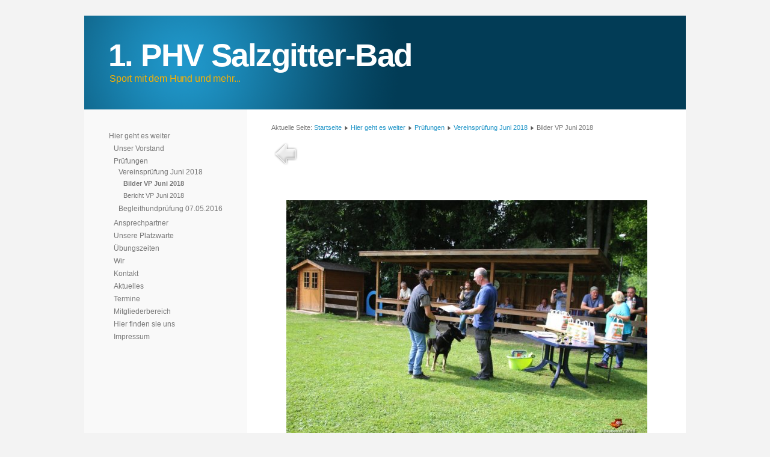

--- FILE ---
content_type: text/html; charset=utf-8
request_url: http://hundesport-salzgitter.de/index.php/hier-geht-es-weiter/pruefungen/vereinspruefung-juni-2018/bilder-vp-juni-2018/12-sommerpruefung-2018/detail/3115-sommerpruefung-2018
body_size: 4010
content:
<!DOCTYPE html>
<html xmlns="http://www.w3.org/1999/xhtml" xml:lang="de-de" lang="de-de" dir="ltr">
<head>
	<base href="http://hundesport-salzgitter.de/index.php/hier-geht-es-weiter/pruefungen/vereinspruefung-juni-2018/bilder-vp-juni-2018/12-sommerpruefung-2018/detail/3115-sommerpruefung-2018" />
	<meta http-equiv="content-type" content="text/html; charset=utf-8" />
	<meta name="generator" content="Joomla! - Open Source Content Management" />
	<title>Bilder VP Juni 2018</title>
	<link href="/media/com_phocagallery/css/main/phocagallery.css" rel="stylesheet" type="text/css" />
	<link href="/media/com_phocagallery/css/main/rating.css" rel="stylesheet" type="text/css" />
	<link href="/media/com_phocagallery/css/custom/default.css" rel="stylesheet" type="text/css" />
	<script type="application/json" class="joomla-script-options new">{"csrf.token":"3b9ddfe23116eba3d7c780b1b76c0b94","system.paths":{"root":"","base":""}}</script>
	<script src="/media/jui/js/jquery.min.js?4ff55c3ebf40a56b6c8e7dca04d58436" type="text/javascript"></script>
	<script src="/media/jui/js/jquery-migrate.min.js?4ff55c3ebf40a56b6c8e7dca04d58436" type="text/javascript"></script>
	<script src="/components/com_phocagallery/assets/fadeslideshow/fadeslideshow.js" type="text/javascript"></script>
	<script src="/media/system/js/mootools-core.js?4ff55c3ebf40a56b6c8e7dca04d58436" type="text/javascript"></script>
	<script src="/media/system/js/core.js?4ff55c3ebf40a56b6c8e7dca04d58436" type="text/javascript"></script>
	<script src="/media/system/js/mootools-more.js?4ff55c3ebf40a56b6c8e7dca04d58436" type="text/javascript"></script>

	<link rel="stylesheet" href="/templates/system/css/system.css" type="text/css" />
	<link rel="stylesheet" href="/templates/system/css/general.css" type="text/css" />
	<link rel="stylesheet" href="/templates/meembo-blue/css/template.css" type="text/css" />
	<script type="text/javascript" src="/templates/meembo-blue/js/sfhover.js"></script>
	</head>
<body>

<div id="wrapper">


	<div id="header">


		<!-- Logo -->
		<div id="logo">

						
									<a href="/">1. PHV Salzgitter-Bad</a><br/>
				
									<div class="sitedescription">Sport mit dem Hund und mehr...</div>
				
			
  		</div>

		<!-- TopNav -->
		
		<!-- Search -->
		<div id="search">		
			
		</div>

	</div>

	<!-- Topmenu -->
	<div id="topmenu">
		
	</div>	


	<!-- Slides -->
		
	


	<!-- No Slides -->
		


	<!-- Content/Menu Wrap -->
	<div id="content-menu_wrap">
		

				<!-- 2 Columns (Left Menu) ########################### -->
			
			<div id="container-leftmenu-content">
				<div id="container-leftmenu-left">
					
					<!-- Left Menu -->
					<div id="leftmenu">
								<div class="moduletable">
						<ul class="nav menu mod-list">
<li class="item-123 active deeper parent"><a href="/index.php/hier-geht-es-weiter" >Hier geht es weiter</a><ul class="nav-child unstyled small"><li class="item-109"><a href="/index.php/hier-geht-es-weiter/unser-vorstand" >Unser Vorstand</a></li><li class="item-194 active deeper parent"><a href="/index.php/hier-geht-es-weiter/pruefungen" >Prüfungen</a><ul class="nav-child unstyled small"><li class="item-195 active deeper parent"><a href="/index.php/hier-geht-es-weiter/pruefungen/vereinspruefung-juni-2018" >Vereinsprüfung Juni 2018</a><ul class="nav-child unstyled small"><li class="item-196 current active"><a href="/index.php/hier-geht-es-weiter/pruefungen/vereinspruefung-juni-2018/bilder-vp-juni-2018" >Bilder VP Juni 2018</a></li><li class="item-197"><a href="/index.php/hier-geht-es-weiter/pruefungen/vereinspruefung-juni-2018/bericht-vp-juni-2018" >Bericht VP Juni 2018</a></li></ul></li><li class="item-141"><a href="/index.php/hier-geht-es-weiter/pruefungen/begleithundpruefung-07-05-2016" >Begleithundprüfung 07.05.2016</a></li></ul></li><li class="item-115"><a href="/index.php/hier-geht-es-weiter/ansprechpartner" >Ansprechpartner</a></li><li class="item-147"><a href="/index.php/hier-geht-es-weiter/unsere-platzwarte" >Unsere Platzwarte</a></li><li class="item-171"><a href="/index.php/hier-geht-es-weiter/uebungszeiten" >Übungszeiten</a></li><li class="item-116"><a href="/index.php/hier-geht-es-weiter/wir" >Wir</a></li><li class="item-215"><a href="/index.php/hier-geht-es-weiter/kontakt" >Kontakt</a></li><li class="item-117"><a href="/index.php/hier-geht-es-weiter/aktuelles" >Aktuelles</a></li><li class="item-119 parent"><a href="/index.php/hier-geht-es-weiter/termine" >Termine</a></li><li class="item-118"><a href="/index.php/hier-geht-es-weiter/mitgliederbereich" >Mitgliederbereich</a></li><li class="item-166"><a href="/index.php/hier-geht-es-weiter/hier-finden-sie-uns" >Hier finden sie uns</a></li><li class="item-140"><a href="/index.php/hier-geht-es-weiter/impressum" >Impressum</a></li></ul></li></ul>
		</div>
	
						
						
					</div>
					
					<!-- Contents -->
					<div id="content-leftmenu">	
												<!-- Breadcrumbs -->
												<div id="breadcrumbs">
							
<div class = "breadcrumbs">
<span class="showHere">Aktuelle Seite: </span><a href="/index.php" class="pathway">Startseite</a> <img src="/templates/meembo-blue/images/system/arrow.png" alt="" /> <a href="/index.php/hier-geht-es-weiter" class="pathway">Hier geht es weiter</a> <img src="/templates/meembo-blue/images/system/arrow.png" alt="" /> <a href="/index.php/hier-geht-es-weiter/pruefungen" class="pathway">Prüfungen</a> <img src="/templates/meembo-blue/images/system/arrow.png" alt="" /> <a href="/index.php/hier-geht-es-weiter/pruefungen/vereinspruefung-juni-2018" class="pathway">Vereinsprüfung Juni 2018</a> <img src="/templates/meembo-blue/images/system/arrow.png" alt="" /> <span>Bilder VP Juni 2018</span></div>

						</div>
												<div id="system-message-container">
	</div>

						<script type="text/javascript">
/***********************************************
* Ultimate Fade In Slideshow v2.0- (c) Dynamic Drive DHTML code library (www.dynamicdrive.com)
* This notice MUST stay intact for legal use
* Visit Dynamic Drive at http://www.dynamicdrive.com/ for this script and 100s more
***********************************************/
var phocagallery=new fadeSlideShow({
	wrapperid: "phocaGallerySlideshowC",
	dimensions: [600, 480],
	imagearray: [["/images/phocagallery/2018_06/thumbs/phoca_thumb_l_20180611_IMG_0002_WEB.jpg", "", "", ""],
["/images/phocagallery/2018_06/thumbs/phoca_thumb_l_20180611_IMG_0013_WEB.jpg", "", "", ""],
["/images/phocagallery/2018_06/thumbs/phoca_thumb_l_20180611_IMG_0015_WEB.jpg", "", "", ""],
["/images/phocagallery/2018_06/thumbs/phoca_thumb_l_20180611_IMG_0020_WEB.jpg", "", "", ""],
["/images/phocagallery/2018_06/thumbs/phoca_thumb_l_20180611_IMG_0022_WEB.jpg", "", "", ""],
["/images/phocagallery/2018_06/thumbs/phoca_thumb_l_20180611_IMG_0026_WEB.jpg", "", "", ""],
["/images/phocagallery/2018_06/thumbs/phoca_thumb_l_20180611_IMG_0028_WEB.jpg", "", "", ""],
["/images/phocagallery/2018_06/thumbs/phoca_thumb_l_20180611_IMG_0033_WEB.jpg", "", "", ""],
["/images/phocagallery/2018_06/thumbs/phoca_thumb_l_20180611_IMG_0040_WEB.jpg", "", "", ""],
["/images/phocagallery/2018_06/thumbs/phoca_thumb_l_20180611_IMG_0048_WEB.jpg", "", "", ""],
["/images/phocagallery/2018_06/thumbs/phoca_thumb_l_20180611_IMG_0052_WEB.jpg", "", "", ""],
["/images/phocagallery/2018_06/thumbs/phoca_thumb_l_20180611_IMG_0062_WEB.jpg", "", "", ""],
["/images/phocagallery/2018_06/thumbs/phoca_thumb_l_20180611_IMG_0064_WEB.jpg", "", "", ""],
["/images/phocagallery/2018_06/thumbs/phoca_thumb_l_20180611_IMG_0073_WEB.jpg", "", "", ""],
["/images/phocagallery/2018_06/thumbs/phoca_thumb_l_20180611_IMG_0081_WEB.jpg", "", "", ""],
["/images/phocagallery/2018_06/thumbs/phoca_thumb_l_20180611_IMG_0084_WEB.jpg", "", "", ""],
["/images/phocagallery/2018_06/thumbs/phoca_thumb_l_20180611_IMG_0093_WEB.jpg", "", "", ""],
["/images/phocagallery/2018_06/thumbs/phoca_thumb_l_20180611_IMG_0094_WEB.jpg", "", "", ""],
["/images/phocagallery/2018_06/thumbs/phoca_thumb_l_20180611_IMG_0097_WEB.jpg", "", "", ""],
["/images/phocagallery/2018_06/thumbs/phoca_thumb_l_20180611_IMG_0101_WEB.jpg", "", "", ""],
["/images/phocagallery/2018_06/thumbs/phoca_thumb_l_20180611_IMG_0105_WEB.jpg", "", "", ""],
["/images/phocagallery/2018_06/thumbs/phoca_thumb_l_20180611_IMG_0108_WEB.jpg", "", "", ""],
["/images/phocagallery/2018_06/thumbs/phoca_thumb_l_20180611_IMG_0112_WEB.jpg", "", "", ""],
["/images/phocagallery/2018_06/thumbs/phoca_thumb_l_20180611_IMG_0114_WEB.jpg", "", "", ""],
["/images/phocagallery/2018_06/thumbs/phoca_thumb_l_20180611_IMG_0123_WEB.jpg", "", "", ""],
["/images/phocagallery/2018_06/thumbs/phoca_thumb_l_20180611_IMG_0138_WEB.jpg", "", "", ""],
["/images/phocagallery/2018_06/thumbs/phoca_thumb_l_20180611_IMG_0146_WEB.jpg", "", "", ""],
["/images/phocagallery/2018_06/thumbs/phoca_thumb_l_20180611_IMG_0148_WEB.jpg", "", "", ""],
["/images/phocagallery/2018_06/thumbs/phoca_thumb_l_20180611_IMG_0153_WEB.jpg", "", "", ""],
["/images/phocagallery/2018_06/thumbs/phoca_thumb_l_20180611_IMG_0161_WEB.jpg", "", "", ""],
["/images/phocagallery/2018_06/thumbs/phoca_thumb_l_20180611_IMG_0163_WEB.jpg", "", "", ""],
["/images/phocagallery/2018_06/thumbs/phoca_thumb_l_20180611_IMG_0165_WEB.jpg", "", "", ""],
["/images/phocagallery/2018_06/thumbs/phoca_thumb_l_20180611_IMG_0170_WEB.jpg", "", "", ""],
["/images/phocagallery/2018_06/thumbs/phoca_thumb_l_20180611_IMG_0184_WEB.jpg", "", "", ""],
["/images/phocagallery/2018_06/thumbs/phoca_thumb_l_20180611_IMG_0194_WEB.jpg", "", "", ""],
["/images/phocagallery/2018_06/thumbs/phoca_thumb_l_20180611_IMG_0198_WEB.jpg", "", "", ""],
["/images/phocagallery/2018_06/thumbs/phoca_thumb_l_20180611_IMG_0214_WEB.jpg", "", "", ""],
["/images/phocagallery/2018_06/thumbs/phoca_thumb_l_20180611_IMG_0229_WEB.jpg", "", "", ""],
["/images/phocagallery/2018_06/thumbs/phoca_thumb_l_20180611_IMG_0261_WEB.jpg", "", "", ""],
["/images/phocagallery/2018_06/thumbs/phoca_thumb_l_20180611_IMG_0263_WEB.jpg", "", "", ""],
["/images/phocagallery/2018_06/thumbs/phoca_thumb_l_20180611_IMG_0267_WEB.jpg", "", "", ""],
["/images/phocagallery/2018_06/thumbs/phoca_thumb_l_20180611_IMG_0270_WEB.jpg", "", "", ""],
["/images/phocagallery/2018_06/thumbs/phoca_thumb_l_20180611_IMG_0271_WEB.jpg", "", "", ""],
["/images/phocagallery/2018_06/thumbs/phoca_thumb_l_20180611_IMG_0276_WEB.jpg", "", "", ""],
["/images/phocagallery/2018_06/thumbs/phoca_thumb_l_20180611_IMG_0279_WEB.jpg", "", "", ""],
["/images/phocagallery/2018_06/thumbs/phoca_thumb_l_20180611_IMG_0282_WEB.jpg", "", "", ""],
["/images/phocagallery/2018_06/thumbs/phoca_thumb_l_20180611_IMG_0288_WEB.jpg", "", "", ""],
["/images/phocagallery/2018_06/thumbs/phoca_thumb_l_20180611_IMG_0293_WEB.jpg", "", "", ""],
["/images/phocagallery/2018_06/thumbs/phoca_thumb_l_20180611_IMG_0296_WEB.jpg", "", "", ""],
["/images/phocagallery/2018_06/thumbs/phoca_thumb_l_20180611_IMG_0299_WEB.jpg", "", "", ""],
["/images/phocagallery/2018_06/thumbs/phoca_thumb_l_20180611_IMG_0303_WEB.jpg", "", "", ""],
["/images/phocagallery/2018_06/thumbs/phoca_thumb_l_20180611_IMG_0304_WEB.jpg", "", "", ""],
["/images/phocagallery/2018_06/thumbs/phoca_thumb_l_20180611_IMG_0307_WEB.jpg", "", "", ""],
["/images/phocagallery/2018_06/thumbs/phoca_thumb_l_20180611_IMG_0311_WEB.jpg", "", "", ""],
["/images/phocagallery/2018_06/thumbs/phoca_thumb_l_20180611_IMG_0314_WEB.jpg", "", "", ""],
["/images/phocagallery/2018_06/thumbs/phoca_thumb_l_20180611_IMG_0318_WEB.jpg", "", "", ""],
["/images/phocagallery/2018_06/thumbs/phoca_thumb_l_20180611_IMG_0322_WEB.jpg", "", "", ""],
["/images/phocagallery/2018_06/thumbs/phoca_thumb_l_20180611_IMG_0334_WEB.jpg", "", "", ""],
["/images/phocagallery/2018_06/thumbs/phoca_thumb_l_20180611_IMG_0335_WEB.jpg", "", "", ""],
["/images/phocagallery/2018_06/thumbs/phoca_thumb_l_20180611_IMG_0340_WEB.jpg", "", "", ""],
["/images/phocagallery/2018_06/thumbs/phoca_thumb_l_20180611_IMG_0342_WEB.jpg", "", "", ""],
["/images/phocagallery/2018_06/thumbs/phoca_thumb_l_20180611_IMG_0346_WEB.jpg", "", "", ""],
["/images/phocagallery/2018_06/thumbs/phoca_thumb_l_20180611_IMG_0348_WEB.jpg", "", "", ""],
["/images/phocagallery/2018_06/thumbs/phoca_thumb_l_20180611_IMG_0351_WEB.jpg", "", "", ""],
["/images/phocagallery/2018_06/thumbs/phoca_thumb_l_20180611_IMG_0356_WEB.jpg", "", "", ""],
["/images/phocagallery/2018_06/thumbs/phoca_thumb_l_20180611_IMG_0360_WEB.jpg", "", "", ""],
["/images/phocagallery/2018_06/thumbs/phoca_thumb_l_20180611_IMG_0363_WEB.jpg", "", "", ""],
["/images/phocagallery/2018_06/thumbs/phoca_thumb_l_20180611_IMG_0369_WEB.jpg", "", "", ""],
["/images/phocagallery/2018_06/thumbs/phoca_thumb_l_20180611_IMG_0370_WEB.jpg", "", "", ""],
["/images/phocagallery/2018_06/thumbs/phoca_thumb_l_20180611_IMG_0371_WEB.jpg", "", "", ""],
["/images/phocagallery/2018_06/thumbs/phoca_thumb_l_20180611_IMG_0376_WEB.jpg", "", "", ""],
["/images/phocagallery/2018_06/thumbs/phoca_thumb_l_20180611_IMG_0382_WEB.jpg", "", "", ""],
["/images/phocagallery/2018_06/thumbs/phoca_thumb_l_20180611_IMG_0387_WEB.jpg", "", "", ""],
["/images/phocagallery/2018_06/thumbs/phoca_thumb_l_20180611_IMG_0394_WEB.jpg", "", "", ""],
["/images/phocagallery/2018_06/thumbs/phoca_thumb_l_20180611_IMG_0397_WEB.jpg", "", "", ""],
["/images/phocagallery/2018_06/thumbs/phoca_thumb_l_20180611_IMG_0398_WEB.jpg", "", "", ""],
["/images/phocagallery/2018_06/thumbs/phoca_thumb_l_20180611_IMG_0399_WEB.jpg", "", "", ""],
["/images/phocagallery/2018_06/thumbs/phoca_thumb_l_20180611_IMG_0403_WEB.jpg", "", "", ""],
["/images/phocagallery/2018_06/thumbs/phoca_thumb_l_20180611_IMG_0409_WEB.jpg", "", "", ""],
["/images/phocagallery/2018_06/thumbs/phoca_thumb_l_20180611_IMG_0413_WEB.jpg", "", "", ""],
["/images/phocagallery/2018_06/thumbs/phoca_thumb_l_20180611_IMG_0417_WEB.jpg", "", "", ""],
["/images/phocagallery/2018_06/thumbs/phoca_thumb_l_20180611_IMG_0420_WEB.jpg", "", "", ""],
["/images/phocagallery/2018_06/thumbs/phoca_thumb_l_20180611_IMG_0421_WEB.jpg", "", "", ""],
["/images/phocagallery/2018_06/thumbs/phoca_thumb_l_20180611_IMG_0426_WEB.jpg", "", "", ""],
["/images/phocagallery/2018_06/thumbs/phoca_thumb_l_20180611_IMG_0427_WEB.jpg", "", "", ""],
["/images/phocagallery/2018_06/thumbs/phoca_thumb_l_20180611_IMG_0429_WEB.jpg", "", "", ""],
["/images/phocagallery/2018_06/thumbs/phoca_thumb_l_20180611_IMG_0433_WEB.jpg", "", "", ""],
["/images/phocagallery/2018_06/thumbs/phoca_thumb_l_20180611_IMG_0438_WEB.jpg", "", "", ""],
["/images/phocagallery/2018_06/thumbs/phoca_thumb_l_20180611_IMG_0442_WEB.jpg", "", "", ""],
["/images/phocagallery/2018_06/thumbs/phoca_thumb_l_20180611_IMG_0462_WEB.jpg", "", "", ""],
["/images/phocagallery/2018_06/thumbs/phoca_thumb_l_20180611_IMG_0468_WEB.jpg", "", "", ""],
["/images/phocagallery/2018_06/thumbs/phoca_thumb_l_20180611_IMG_0470_WEB.jpg", "", "", ""],
["/images/phocagallery/2018_06/thumbs/phoca_thumb_l_20180611_IMG_8923_WEB.jpg", "", "", ""],
["/images/phocagallery/2018_06/thumbs/phoca_thumb_l_20180611_IMG_8929_WEB.jpg", "", "", ""],
["/images/phocagallery/2018_06/thumbs/phoca_thumb_l_20180611_IMG_8932_WEB.jpg", "", "", ""],
["/images/phocagallery/2018_06/thumbs/phoca_thumb_l_20180611_IMG_8935_WEB.jpg", "", "", ""],
["/images/phocagallery/2018_06/thumbs/phoca_thumb_l_20180611_IMG_8939_WEB.jpg", "", "", ""],
["/images/phocagallery/2018_06/thumbs/phoca_thumb_l_20180611_IMG_8942_WEB.jpg", "", "", ""],
["/images/phocagallery/2018_06/thumbs/phoca_thumb_l_20180611_IMG_8946_WEB.jpg", "", "", ""],
["/images/phocagallery/2018_06/thumbs/phoca_thumb_l_20180611_IMG_8947_WEB.jpg", "", "", ""],
["/images/phocagallery/2018_06/thumbs/phoca_thumb_l_20180611_IMG_8954_WEB.jpg", "", "", ""],
["/images/phocagallery/2018_06/thumbs/phoca_thumb_l_20180611_IMG_8957_WEB.jpg", "", "", ""],
["/images/phocagallery/2018_06/thumbs/phoca_thumb_l_20180611_IMG_8962_WEB.jpg", "", "", ""],
["/images/phocagallery/2018_06/thumbs/phoca_thumb_l_20180611_IMG_8965_WEB.jpg", "", "", ""],
["/images/phocagallery/2018_06/thumbs/phoca_thumb_l_20180611_IMG_8966_WEB.jpg", "", "", ""],
["/images/phocagallery/2018_06/thumbs/phoca_thumb_l_20180611_IMG_8972_WEB.jpg", "", "", ""],
["/images/phocagallery/2018_06/thumbs/phoca_thumb_l_20180611_IMG_8974_WEB.jpg", "", "", ""],
["/images/phocagallery/2018_06/thumbs/phoca_thumb_l_20180611_IMG_8976_WEB.jpg", "", "", ""],
["/images/phocagallery/2018_06/thumbs/phoca_thumb_l_20180611_IMG_8984_WEB.jpg", "", "", ""],
["/images/phocagallery/2018_06/thumbs/phoca_thumb_l_20180611_IMG_8993_WEB.jpg", "", "", ""],
["/images/phocagallery/2018_06/thumbs/phoca_thumb_l_20180611_IMG_8998_WEB.jpg", "", "", ""],
["/images/phocagallery/2018_06/thumbs/phoca_thumb_l_20180611_IMG_9003_WEB.jpg", "", "", ""],
["/images/phocagallery/2018_06/thumbs/phoca_thumb_l_20180611_IMG_9004_WEB.jpg", "", "", ""],
["/images/phocagallery/2018_06/thumbs/phoca_thumb_l_20180611_IMG_9011_WEB.jpg", "", "", ""],
["/images/phocagallery/2018_06/thumbs/phoca_thumb_l_20180611_IMG_9013_WEB.jpg", "", "", ""],
["/images/phocagallery/2018_06/thumbs/phoca_thumb_l_20180611_IMG_9027_WEB.jpg", "", "", ""],
["/images/phocagallery/2018_06/thumbs/phoca_thumb_l_20180611_IMG_9031_WEB.jpg", "", "", ""],
["/images/phocagallery/2018_06/thumbs/phoca_thumb_l_20180611_IMG_9041_WEB.jpg", "", "", ""],
["/images/phocagallery/2018_06/thumbs/phoca_thumb_l_20180611_IMG_9048_WEB.jpg", "", "", ""],
["/images/phocagallery/2018_06/thumbs/phoca_thumb_l_20180611_IMG_9055_WEB.jpg", "", "", ""],
["/images/phocagallery/2018_06/thumbs/phoca_thumb_l_20180611_IMG_9059_WEB.jpg", "", "", ""],
["/images/phocagallery/2018_06/thumbs/phoca_thumb_l_20180611_IMG_9075_WEB.jpg", "", "", ""],
["/images/phocagallery/2018_06/thumbs/phoca_thumb_l_20180611_IMG_9082_WEB.jpg", "", "", ""],
["/images/phocagallery/2018_06/thumbs/phoca_thumb_l_20180611_IMG_9088_WEB.jpg", "", "", ""],
["/images/phocagallery/2018_06/thumbs/phoca_thumb_l_20180611_IMG_9096_WEB.jpg", "", "", ""],
["/images/phocagallery/2018_06/thumbs/phoca_thumb_l_20180611_IMG_9102_WEB.jpg", "", "", ""],
["/images/phocagallery/2018_06/thumbs/phoca_thumb_l_20180611_IMG_9105_WEB.jpg", "", "", ""],
["/images/phocagallery/2018_06/thumbs/phoca_thumb_l_20180611_IMG_9108_WEB.jpg", "", "", ""],
["/images/phocagallery/2018_06/thumbs/phoca_thumb_l_20180611_IMG_9111_WEB.jpg", "", "", ""],
["/images/phocagallery/2018_06/thumbs/phoca_thumb_l_20180611_IMG_9113_WEB.jpg", "", "", ""],
["/images/phocagallery/2018_06/thumbs/phoca_thumb_l_20180611_IMG_9115_WEB.jpg", "", "", ""],
["/images/phocagallery/2018_06/thumbs/phoca_thumb_l_20180611_IMG_9116_WEB.jpg", "", "", ""],
["/images/phocagallery/2018_06/thumbs/phoca_thumb_l_20180611_IMG_9119_WEB.jpg", "", "", ""],
["/images/phocagallery/2018_06/thumbs/phoca_thumb_l_20180611_IMG_9121_WEB.jpg", "", "", ""],
["/images/phocagallery/2018_06/thumbs/phoca_thumb_l_20180611_IMG_9126_WEB.jpg", "", "", ""],
["/images/phocagallery/2018_06/thumbs/phoca_thumb_l_20180611_IMG_9131_WEB.jpg", "", "", ""],
["/images/phocagallery/2018_06/thumbs/phoca_thumb_l_20180611_IMG_9132_WEB.jpg", "", "", ""],
["/images/phocagallery/2018_06/thumbs/phoca_thumb_l_20180611_IMG_9135_WEB.jpg", "", "", ""],
["/images/phocagallery/2018_06/thumbs/phoca_thumb_l_20180611_IMG_9138_WEB.jpg", "", "", ""],
["/images/phocagallery/2018_06/thumbs/phoca_thumb_l_20180611_IMG_9139_WEB.jpg", "", "", ""],
["/images/phocagallery/2018_06/thumbs/phoca_thumb_l_20180611_IMG_9152_WEB.jpg", "", "", ""],
["/images/phocagallery/2018_06/thumbs/phoca_thumb_l_20180611_IMG_9153_WEB.jpg", "", "", ""],
["/images/phocagallery/2018_06/thumbs/phoca_thumb_l_20180611_IMG_9158_WEB.jpg", "", "", ""],
["/images/phocagallery/2018_06/thumbs/phoca_thumb_l_20180611_IMG_9159_WEB.jpg", "", "", ""],
["/images/phocagallery/2018_06/thumbs/phoca_thumb_l_20180611_IMG_9162_WEB.jpg", "", "", ""],
["/images/phocagallery/2018_06/thumbs/phoca_thumb_l_20180611_IMG_9164_WEB.jpg", "", "", ""],
["/images/phocagallery/2018_06/thumbs/phoca_thumb_l_20180611_IMG_9177_WEB.jpg", "", "", ""],
["/images/phocagallery/2018_06/thumbs/phoca_thumb_l_20180611_IMG_9178_WEB.jpg", "", "", ""],
["/images/phocagallery/2018_06/thumbs/phoca_thumb_l_20180611_IMG_9180_WEB.jpg", "", "", ""],
["/images/phocagallery/2018_06/thumbs/phoca_thumb_l_20180611_IMG_9186_WEB.jpg", "", "", ""],
["/images/phocagallery/2018_06/thumbs/phoca_thumb_l_20180611_IMG_9193_WEB.jpg", "", "", ""],
["/images/phocagallery/2018_06/thumbs/phoca_thumb_l_20180611_IMG_9207_WEB.jpg", "", "", ""],
["/images/phocagallery/2018_06/thumbs/phoca_thumb_l_20180611_IMG_9208_WEB.jpg", "", "", ""],
["/images/phocagallery/2018_06/thumbs/phoca_thumb_l_20180611_IMG_9211_WEB.jpg", "", "", ""],
["/images/phocagallery/2018_06/thumbs/phoca_thumb_l_20180611_IMG_9221_WEB.jpg", "", "", ""],
["/images/phocagallery/2018_06/thumbs/phoca_thumb_l_20180611_IMG_9225_WEB.jpg", "", "", ""],
["/images/phocagallery/2018_06/thumbs/phoca_thumb_l_20180611_IMG_9227_WEB.jpg", "", "", ""],
["/images/phocagallery/2018_06/thumbs/phoca_thumb_l_20180611_IMG_9229_WEB.jpg", "", "", ""],
["/images/phocagallery/2018_06/thumbs/phoca_thumb_l_20180611_IMG_9237_WEB.jpg", "", "", ""],
["/images/phocagallery/2018_06/thumbs/phoca_thumb_l_20180611_IMG_9246_WEB.jpg", "", "", ""],
["/images/phocagallery/2018_06/thumbs/phoca_thumb_l_20180611_IMG_9254_WEB.jpg", "", "", ""],
["/images/phocagallery/2018_06/thumbs/phoca_thumb_l_20180611_IMG_9264_WEB.jpg", "", "", ""],
["/images/phocagallery/2018_06/thumbs/phoca_thumb_l_20180611_IMG_9268_WEB.jpg", "", "", ""],
["/images/phocagallery/2018_06/thumbs/phoca_thumb_l_20180611_IMG_9272_WEB.jpg", "", "", ""],
["/images/phocagallery/2018_06/thumbs/phoca_thumb_l_20180611_IMG_9277_WEB.jpg", "", "", ""],
["/images/phocagallery/2018_06/thumbs/phoca_thumb_l_20180611_IMG_9282_WEB.jpg", "", "", ""],
["/images/phocagallery/2018_06/thumbs/phoca_thumb_l_20180611_IMG_9286_WEB.jpg", "", "", ""],
["/images/phocagallery/2018_06/thumbs/phoca_thumb_l_20180611_IMG_9296_WEB.jpg", "", "", ""],
["/images/phocagallery/2018_06/thumbs/phoca_thumb_l_20180611_IMG_9304_WEB.jpg", "", "", ""],
["/images/phocagallery/2018_06/thumbs/phoca_thumb_l_20180611_IMG_9308_WEB.jpg", "", "", ""],
["/images/phocagallery/2018_06/thumbs/phoca_thumb_l_20180611_IMG_9313_WEB.jpg", "", "", ""],
["/images/phocagallery/2018_06/thumbs/phoca_thumb_l_20180611_IMG_9318_WEB.jpg", "", "", ""],
["/images/phocagallery/2018_06/thumbs/phoca_thumb_l_20180611_IMG_9321_WEB.jpg", "", "", ""],
["/images/phocagallery/2018_06/thumbs/phoca_thumb_l_20180611_IMG_9322_WEB.jpg", "", "", ""],
["/images/phocagallery/2018_06/thumbs/phoca_thumb_l_20180611_IMG_9323_WEB.jpg", "", "", ""],
["/images/phocagallery/2018_06/thumbs/phoca_thumb_l_20180611_IMG_9328_WEB.jpg", "", "", ""],
["/images/phocagallery/2018_06/thumbs/phoca_thumb_l_20180611_IMG_9333_WEB.jpg", "", "", ""],
["/images/phocagallery/2018_06/thumbs/phoca_thumb_l_20180611_IMG_9347_WEB.jpg", "", "", ""],
["/images/phocagallery/2018_06/thumbs/phoca_thumb_l_20180611_IMG_9354_WEB.jpg", "", "", ""],
["/images/phocagallery/2018_06/thumbs/phoca_thumb_l_20180611_IMG_9358_WEB.jpg", "", "", ""],
["/images/phocagallery/2018_06/thumbs/phoca_thumb_l_20180611_IMG_9367_WEB.jpg", "", "", ""],
["/images/phocagallery/2018_06/thumbs/phoca_thumb_l_20180611_IMG_9369_WEB.jpg", "", "", ""],
["/images/phocagallery/2018_06/thumbs/phoca_thumb_l_20180611_IMG_9372_WEB.jpg", "", "", ""],
["/images/phocagallery/2018_06/thumbs/phoca_thumb_l_20180611_IMG_9378_WEB.jpg", "", "", ""],
["/images/phocagallery/2018_06/thumbs/phoca_thumb_l_20180611_IMG_9384_WEB.jpg", "", "", ""],
["/images/phocagallery/2018_06/thumbs/phoca_thumb_l_20180611_IMG_9385_WEB.jpg", "", "", ""],
["/images/phocagallery/2018_06/thumbs/phoca_thumb_l_20180611_IMG_9388_WEB.jpg", "", "", ""],
["/images/phocagallery/2018_06/thumbs/phoca_thumb_l_20180611_IMG_9391_WEB.jpg", "", "", ""],
["/images/phocagallery/2018_06/thumbs/phoca_thumb_l_20180611_IMG_9397_WEB.jpg", "", "", ""],
["/images/phocagallery/2018_06/thumbs/phoca_thumb_l_20180611_IMG_9398_WEB.jpg", "", "", ""],
["/images/phocagallery/2018_06/thumbs/phoca_thumb_l_20180611_IMG_9408_WEB.jpg", "", "", ""],
["/images/phocagallery/2018_06/thumbs/phoca_thumb_l_20180611_IMG_9410_WEB.jpg", "", "", ""],
["/images/phocagallery/2018_06/thumbs/phoca_thumb_l_20180611_IMG_9411_WEB.jpg", "", "", ""],
["/images/phocagallery/2018_06/thumbs/phoca_thumb_l_20180611_IMG_9418_WEB.jpg", "", "", ""],
["/images/phocagallery/2018_06/thumbs/phoca_thumb_l_20180611_IMG_9421_WEB.jpg", "", "", ""],
["/images/phocagallery/2018_06/thumbs/phoca_thumb_l_20180611_IMG_9426_WEB.jpg", "", "", ""],
["/images/phocagallery/2018_06/thumbs/phoca_thumb_l_20180611_IMG_9430_WEB.jpg", "", "", ""],
["/images/phocagallery/2018_06/thumbs/phoca_thumb_l_20180611_IMG_9432_WEB.jpg", "", "", ""],
["/images/phocagallery/2018_06/thumbs/phoca_thumb_l_20180611_IMG_9452_WEB.jpg", "", "", ""],
["/images/phocagallery/2018_06/thumbs/phoca_thumb_l_20180611_IMG_9457_WEB.jpg", "", "", ""],
["/images/phocagallery/2018_06/thumbs/phoca_thumb_l_20180611_IMG_9460_WEB.jpg", "", "", ""],
["/images/phocagallery/2018_06/thumbs/phoca_thumb_l_20180611_IMG_9461_WEB.jpg", "", "", ""],
["/images/phocagallery/2018_06/thumbs/phoca_thumb_l_20180611_IMG_9478_WEB.jpg", "", "", ""],
["/images/phocagallery/2018_06/thumbs/phoca_thumb_l_20180611_IMG_9489_WEB.jpg", "", "", ""],
["/images/phocagallery/2018_06/thumbs/phoca_thumb_l_20180611_IMG_9498_WEB.jpg", "", "", ""],
["/images/phocagallery/2018_06/thumbs/phoca_thumb_l_20180611_IMG_9502_WEB.jpg", "", "", ""],
["/images/phocagallery/2018_06/thumbs/phoca_thumb_l_20180611_IMG_9505_WEB.jpg", "", "", ""],
["/images/phocagallery/2018_06/thumbs/phoca_thumb_l_20180611_IMG_9510_WEB.jpg", "", "", ""],
["/images/phocagallery/2018_06/thumbs/phoca_thumb_l_20180611_IMG_9516_WEB.jpg", "", "", ""],
["/images/phocagallery/2018_06/thumbs/phoca_thumb_l_20180611_IMG_9520_WEB.jpg", "", "", ""],
["/images/phocagallery/2018_06/thumbs/phoca_thumb_l_20180611_IMG_9527_WEB.jpg", "", "", ""],
["/images/phocagallery/2018_06/thumbs/phoca_thumb_l_20180611_IMG_9534_WEB.jpg", "", "", ""],
["/images/phocagallery/2018_06/thumbs/phoca_thumb_l_20180611_IMG_9543_WEB.jpg", "", "", ""],
["/images/phocagallery/2018_06/thumbs/phoca_thumb_l_20180611_IMG_9547_WEB.jpg", "", "", ""],
["/images/phocagallery/2018_06/thumbs/phoca_thumb_l_20180611_IMG_9554_WEB.jpg", "", "", ""],
["/images/phocagallery/2018_06/thumbs/phoca_thumb_l_20180611_IMG_9558_WEB.jpg", "", "", ""],
["/images/phocagallery/2018_06/thumbs/phoca_thumb_l_20180611_IMG_9561_WEB.jpg", "", "", ""],
["/images/phocagallery/2018_06/thumbs/phoca_thumb_l_20180611_IMG_9563_WEB.jpg", "", "", ""],
["/images/phocagallery/2018_06/thumbs/phoca_thumb_l_20180611_IMG_9568_WEB.jpg", "", "", ""],
["/images/phocagallery/2018_06/thumbs/phoca_thumb_l_20180611_IMG_9577_WEB.jpg", "", "", ""],
["/images/phocagallery/2018_06/thumbs/phoca_thumb_l_20180611_IMG_9581_WEB.jpg", "", "", ""],
["/images/phocagallery/2018_06/thumbs/phoca_thumb_l_20180611_IMG_9583_WEB.jpg", "", "", ""],
["/images/phocagallery/2018_06/thumbs/phoca_thumb_l_20180611_IMG_9585_WEB.jpg", "", "", ""],
["/images/phocagallery/2018_06/thumbs/phoca_thumb_l_20180611_IMG_9591_WEB.jpg", "", "", ""],
["/images/phocagallery/2018_06/thumbs/phoca_thumb_l_20180611_IMG_9592_WEB.jpg", "", "", ""],
["/images/phocagallery/2018_06/thumbs/phoca_thumb_l_20180611_IMG_9601_WEB.jpg", "", "", ""],
["/images/phocagallery/2018_06/thumbs/phoca_thumb_l_20180611_IMG_9603_WEB.jpg", "", "", ""],
["/images/phocagallery/2018_06/thumbs/phoca_thumb_l_20180611_IMG_9610_WEB.jpg", "", "", ""],
["/images/phocagallery/2018_06/thumbs/phoca_thumb_l_20180611_IMG_9614_WEB.jpg", "", "", ""],
["/images/phocagallery/2018_06/thumbs/phoca_thumb_l_20180611_IMG_9628_WEB.jpg", "", "", ""],
["/images/phocagallery/2018_06/thumbs/phoca_thumb_l_20180611_IMG_9629_WEB.jpg", "", "", ""],
["/images/phocagallery/2018_06/thumbs/phoca_thumb_l_20180611_IMG_9635_WEB.jpg", "", "", ""],
["/images/phocagallery/2018_06/thumbs/phoca_thumb_l_20180611_IMG_9637_WEB.jpg", "", "", ""],
["/images/phocagallery/2018_06/thumbs/phoca_thumb_l_20180611_IMG_9640_WEB.jpg", "", "", ""],
["/images/phocagallery/2018_06/thumbs/phoca_thumb_l_20180611_IMG_9643_WEB.jpg", "", "", ""],
["/images/phocagallery/2018_06/thumbs/phoca_thumb_l_20180611_IMG_9645_WEB.jpg", "", "", ""],
["/images/phocagallery/2018_06/thumbs/phoca_thumb_l_20180611_IMG_9646_WEB.jpg", "", "", ""],
["/images/phocagallery/2018_06/thumbs/phoca_thumb_l_20180611_IMG_9649_WEB.jpg", "", "", ""],
["/images/phocagallery/2018_06/thumbs/phoca_thumb_l_20180611_IMG_9650_WEB.jpg", "", "", ""],
["/images/phocagallery/2018_06/thumbs/phoca_thumb_l_20180611_IMG_9672_WEB.jpg", "", "", ""],
["/images/phocagallery/2018_06/thumbs/phoca_thumb_l_20180611_IMG_9678_WEB.jpg", "", "", ""],
["/images/phocagallery/2018_06/thumbs/phoca_thumb_l_20180611_IMG_9701_WEB.jpg", "", "", ""],
["/images/phocagallery/2018_06/thumbs/phoca_thumb_l_20180611_IMG_9702_WEB.jpg", "", "", ""],
["/images/phocagallery/2018_06/thumbs/phoca_thumb_l_20180611_IMG_9705_WEB.jpg", "", "", ""],
["/images/phocagallery/2018_06/thumbs/phoca_thumb_l_20180611_IMG_9709_WEB.jpg", "", "", ""],
["/images/phocagallery/2018_06/thumbs/phoca_thumb_l_20180611_IMG_9711_WEB.jpg", "", "", ""],
["/images/phocagallery/2018_06/thumbs/phoca_thumb_l_20180611_IMG_9713_WEB.jpg", "", "", ""],
["/images/phocagallery/2018_06/thumbs/phoca_thumb_l_20180611_IMG_9715_WEB.jpg", "", "", ""],
["/images/phocagallery/2018_06/thumbs/phoca_thumb_l_20180611_IMG_9718_WEB.jpg", "", "", ""],
["/images/phocagallery/2018_06/thumbs/phoca_thumb_l_20180611_IMG_9722_WEB.jpg", "", "", ""],
["/images/phocagallery/2018_06/thumbs/phoca_thumb_l_20180611_IMG_9724_WEB.jpg", "", "", ""],
["/images/phocagallery/2018_06/thumbs/phoca_thumb_l_20180611_IMG_9728_WEB.jpg", "", "", ""],
["/images/phocagallery/2018_06/thumbs/phoca_thumb_l_20180611_IMG_9736_WEB.jpg", "", "", ""],
["/images/phocagallery/2018_06/thumbs/phoca_thumb_l_20180611_IMG_9738_WEB.jpg", "", "", ""],
["/images/phocagallery/2018_06/thumbs/phoca_thumb_l_20180611_IMG_9741_WEB.jpg", "", "", ""],
["/images/phocagallery/2018_06/thumbs/phoca_thumb_l_20180611_IMG_9743_WEB.jpg", "", "", ""],
["/images/phocagallery/2018_06/thumbs/phoca_thumb_l_20180611_IMG_9748_WEB.jpg", "", "", ""],
["/images/phocagallery/2018_06/thumbs/phoca_thumb_l_20180611_IMG_9753_WEB.jpg", "", "", ""],
["/images/phocagallery/2018_06/thumbs/phoca_thumb_l_20180611_IMG_9758_WEB.jpg", "", "", ""],
["/images/phocagallery/2018_06/thumbs/phoca_thumb_l_20180611_IMG_9760_WEB.jpg", "", "", ""],
["/images/phocagallery/2018_06/thumbs/phoca_thumb_l_20180611_IMG_9762_WEB.jpg", "", "", ""],
["/images/phocagallery/2018_06/thumbs/phoca_thumb_l_20180611_IMG_9784_WEB.jpg", "", "", ""],
["/images/phocagallery/2018_06/thumbs/phoca_thumb_l_20180611_IMG_9787_WEB.jpg", "", "", ""],
["/images/phocagallery/2018_06/thumbs/phoca_thumb_l_20180611_IMG_9791_WEB.jpg", "", "", ""],
["/images/phocagallery/2018_06/thumbs/phoca_thumb_l_20180611_IMG_9797_WEB.jpg", "", "", ""],
["/images/phocagallery/2018_06/thumbs/phoca_thumb_l_20180611_IMG_9806_WEB.jpg", "", "", ""],
["/images/phocagallery/2018_06/thumbs/phoca_thumb_l_20180611_IMG_9811_WEB.jpg", "", "", ""],
["/images/phocagallery/2018_06/thumbs/phoca_thumb_l_20180611_IMG_9829_WEB.jpg", "", "", ""],
["/images/phocagallery/2018_06/thumbs/phoca_thumb_l_20180611_IMG_9831_WEB.jpg", "", "", ""],
["/images/phocagallery/2018_06/thumbs/phoca_thumb_l_20180611_IMG_9835_WEB.jpg", "", "", ""],
["/images/phocagallery/2018_06/thumbs/phoca_thumb_l_20180611_IMG_9838_WEB.jpg", "", "", ""],
["/images/phocagallery/2018_06/thumbs/phoca_thumb_l_20180611_IMG_9842_WEB.jpg", "", "", ""],
["/images/phocagallery/2018_06/thumbs/phoca_thumb_l_20180611_IMG_9843_WEB.jpg", "", "", ""],
["/images/phocagallery/2018_06/thumbs/phoca_thumb_l_20180611_IMG_9850_WEB.jpg", "", "", ""],
["/images/phocagallery/2018_06/thumbs/phoca_thumb_l_20180611_IMG_9854_WEB.jpg", "", "", ""],
["/images/phocagallery/2018_06/thumbs/phoca_thumb_l_20180611_IMG_9857_WEB.jpg", "", "", ""],
["/images/phocagallery/2018_06/thumbs/phoca_thumb_l_20180611_IMG_9862_WEB.jpg", "", "", ""],
["/images/phocagallery/2018_06/thumbs/phoca_thumb_l_20180611_IMG_9866_WEB.jpg", "", "", ""],
["/images/phocagallery/2018_06/thumbs/phoca_thumb_l_20180611_IMG_9868_WEB.jpg", "", "", ""],
["/images/phocagallery/2018_06/thumbs/phoca_thumb_l_20180611_IMG_9871_WEB.jpg", "", "", ""],
["/images/phocagallery/2018_06/thumbs/phoca_thumb_l_20180611_IMG_9874_WEB.jpg", "", "", ""],
["/images/phocagallery/2018_06/thumbs/phoca_thumb_l_20180611_IMG_9875_WEB.jpg", "", "", ""],
["/images/phocagallery/2018_06/thumbs/phoca_thumb_l_20180611_IMG_9876_WEB.jpg", "", "", ""],
["/images/phocagallery/2018_06/thumbs/phoca_thumb_l_20180611_IMG_9877_WEB.jpg", "", "", ""],
["/images/phocagallery/2018_06/thumbs/phoca_thumb_l_20180611_IMG_9878_WEB.jpg", "", "", ""],
["/images/phocagallery/2018_06/thumbs/phoca_thumb_l_20180611_IMG_9881_WEB.jpg", "", "", ""],
["/images/phocagallery/2018_06/thumbs/phoca_thumb_l_20180611_IMG_9882_WEB.jpg", "", "", ""],
["/images/phocagallery/2018_06/thumbs/phoca_thumb_l_20180611_IMG_9883_WEB.jpg", "", "", ""],
["/images/phocagallery/2018_06/thumbs/phoca_thumb_l_20180611_IMG_9884_WEB.jpg", "", "", ""],
["/images/phocagallery/2018_06/thumbs/phoca_thumb_l_20180611_IMG_9885_WEB.jpg", "", "", ""],
["/images/phocagallery/2018_06/thumbs/phoca_thumb_l_20180611_IMG_9889_WEB.jpg", "", "", ""],
["/images/phocagallery/2018_06/thumbs/phoca_thumb_l_20180611_IMG_9893_WEB.jpg", "", "", ""],
["/images/phocagallery/2018_06/thumbs/phoca_thumb_l_20180611_IMG_9898_WEB.jpg", "", "", ""],
["/images/phocagallery/2018_06/thumbs/phoca_thumb_l_20180611_IMG_9907_WEB.jpg", "", "", ""],
["/images/phocagallery/2018_06/thumbs/phoca_thumb_l_20180611_IMG_9913_WEB.jpg", "", "", ""],
["/images/phocagallery/2018_06/thumbs/phoca_thumb_l_20180611_IMG_9921_WEB.jpg", "", "", ""],
["/images/phocagallery/2018_06/thumbs/phoca_thumb_l_20180611_IMG_9923_WEB.jpg", "", "", ""],
["/images/phocagallery/2018_06/thumbs/phoca_thumb_l_20180611_IMG_9928_WEB.jpg", "", "", ""],
["/images/phocagallery/2018_06/thumbs/phoca_thumb_l_20180611_IMG_9929_WEB.jpg", "", "", ""],
["/images/phocagallery/2018_06/thumbs/phoca_thumb_l_20180611_IMG_9930_WEB.jpg", "", "", ""],
["/images/phocagallery/2018_06/thumbs/phoca_thumb_l_20180611_IMG_9932_WEB.jpg", "", "", ""],
["/images/phocagallery/2018_06/thumbs/phoca_thumb_l_20180611_IMG_9933_WEB.jpg", "", "", ""],
["/images/phocagallery/2018_06/thumbs/phoca_thumb_l_20180611_IMG_9934_WEB.jpg", "", "", ""],
["/images/phocagallery/2018_06/thumbs/phoca_thumb_l_20180611_IMG_9935_WEB.jpg", "", "", ""],
["/images/phocagallery/2018_06/thumbs/phoca_thumb_l_20180611_IMG_9936_WEB.jpg", "", "", ""],
["/images/phocagallery/2018_06/thumbs/phoca_thumb_l_20180611_IMG_9937_WEB.jpg", "", "", ""],
["/images/phocagallery/2018_06/thumbs/phoca_thumb_l_20180611_IMG_9942_WEB.jpg", "", "", ""],
["/images/phocagallery/2018_06/thumbs/phoca_thumb_l_20180611_IMG_9947_WEB.jpg", "", "", ""],
["/images/phocagallery/2018_06/thumbs/phoca_thumb_l_20180611_IMG_9948_WEB.jpg", "", "", ""],
["/images/phocagallery/2018_06/thumbs/phoca_thumb_l_20180611_IMG_9951_WEB.jpg", "", "", ""],
["/images/phocagallery/2018_06/thumbs/phoca_thumb_l_20180611_IMG_9952_WEB.jpg", "", "", ""],
["/images/phocagallery/2018_06/thumbs/phoca_thumb_l_20180611_IMG_9957_WEB.jpg", "", "", ""],
["/images/phocagallery/2018_06/thumbs/phoca_thumb_l_20180611_IMG_9960_WEB.jpg", "", "", ""],
["/images/phocagallery/2018_06/thumbs/phoca_thumb_l_20180611_IMG_9961_WEB.jpg", "", "", ""],
["/images/phocagallery/2018_06/thumbs/phoca_thumb_l_20180611_IMG_9963_WEB.jpg", "", "", ""],
["/images/phocagallery/2018_06/thumbs/phoca_thumb_l_20180611_IMG_9967_WEB.jpg", "", "", ""],
["/images/phocagallery/2018_06/thumbs/phoca_thumb_l_20180611_IMG_9970_WEB.jpg", "", "", ""],
["/images/phocagallery/2018_06/thumbs/phoca_thumb_l_20180611_IMG_9971_WEB.jpg", "", "", ""],
["/images/phocagallery/2018_06/thumbs/phoca_thumb_l_20180611_IMG_9973_WEB.jpg", "", "", ""],
["/images/phocagallery/2018_06/thumbs/phoca_thumb_l_20180611_IMG_9977_WEB.jpg", "", "", ""],
["/images/phocagallery/2018_06/thumbs/phoca_thumb_l_20180611_IMG_9988_WEB.jpg", "", "", ""]
],
	displaymode: {type:'auto', pause: 2000, cycles:0, wraparound:false, randomize: 0},
	persist: false,
	fadeduration: 3000,
	descreveal: "peekaboo",
	togglerid: "",
})
</script>
<div id="phocagallery" class="pg-detail-view"><div><a href="/index.php/hier-geht-es-weiter/pruefungen/vereinspruefung-juni-2018/bilder-vp-juni-2018/category/12-sommerpruefung-2018" title="Zurück zur Kategorie"><img src="/media/com_phocagallery/images/icon-up-images.png" alt="Zurück zur Kategorie" /></a></div><div class="ph-mc" style="padding-top:10px"><table border="0" class="ph-w100 ph-mc" cellpadding="0" cellspacing="0"><tr><td colspan="6" align="center" valign="middle" style="height:480px;vertical-align: middle;" ><div id="phocaGalleryImageBox" style="width:600px;margin: auto;padding: 0;"><img src="/images/phocagallery/2018_06/thumbs/phoca_thumb_l_20180611_IMG_0371_WEB.jpg" alt="Sommerprüfung 2018" class="pg-detail-image img img-responsive" /></div></td></tr><tr><td colspan="6"><div style="padding:0;margin:0;height:3px;font-size:0px;">&nbsp;</div></td></tr><tr><td align="left" width="30%" style="padding-left:48px"><div class="pg-imgbgd"><a href="/index.php/hier-geht-es-weiter/pruefungen/vereinspruefung-juni-2018/bilder-vp-juni-2018/12-sommerpruefung-2018/detail/3114-sommerpruefung-2018" title="Vorheriges Bild" id="prev" ><img src="/media/com_phocagallery/images/icon-prev.png" alt="Vorheriges Bild" /></a></div></td><td align="center"><img src="/media/com_phocagallery/images/icon-stop-grey.png" alt="Diashow stoppen" /></td><td align="center"><div class="pg-imgbgd"><a href="/index.php/hier-geht-es-weiter/pruefungen/vereinspruefung-juni-2018/bilder-vp-juni-2018/12-sommerpruefung-2018/detail/3115-sommerpruefung-2018?phocaslideshow=1" title="Start Diashow"><img src="/media/com_phocagallery/images/icon-play.png" alt="Start Diashow" /></a></div></td><td align="center"><div class="pg-imgbgd"><a href="/index.php/hier-geht-es-weiter/pruefungen/vereinspruefung-juni-2018/bilder-vp-juni-2018/12-sommerpruefung-2018/detail/3115-sommerpruefung-2018" onclick="" title="Aktualisieren" ><img src="/media/com_phocagallery/images/icon-reload.png" alt="Aktualisieren" /></a></div></td><td align="right" width="30%" style="padding-right:48px"><div class="pg-imgbgd"><a href="/index.php/hier-geht-es-weiter/pruefungen/vereinspruefung-juni-2018/bilder-vp-juni-2018/12-sommerpruefung-2018/detail/3116-sommerpruefung-2018" title="Nächstes Bild" id="next" ><img src="/media/com_phocagallery/images/icon-next.png" alt="Nächstes Bild" /></div></td></tr></table></div><div style="text-align:right;color:#ccc;display:block">Powered by <a href="https://www.phoca.cz/phocagallery">Phoca Gallery</a></div></div><div id="phocaGallerySlideshowC" style="display:none"></div>
					</div>
					
				</div>	
			</div>	
			

		

	</div>


	<!-- Footer -->
	
	
	<!-- Banner/Links -->
		
	
	
	

	
<!-- Page End -->










	<div id="copyright">&copy;2026 Hundesport Salzgitter | <a href="http://www.hurricanemedia.net">Joomla Templates by Hurricane Media</a><br/></div>

</div>
</body>
</html>
